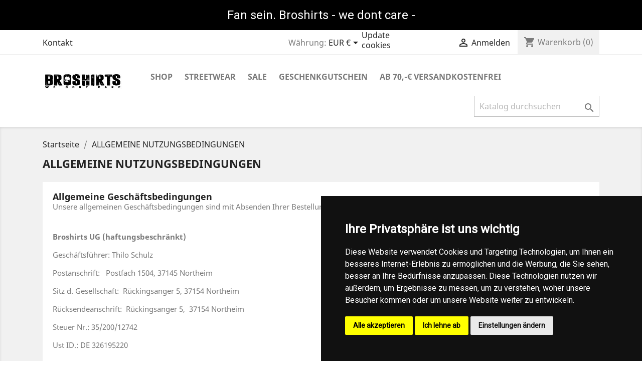

--- FILE ---
content_type: text/html; charset=utf-8
request_url: https://www.broshirts.de/content/3-allgemeine-nutzungsbedingungen
body_size: 14333
content:
<!doctype html>
<html lang="de">

  <head>
    
      
  <meta charset="utf-8">


  <meta http-equiv="x-ua-compatible" content="ie=edge">



  <title>ALLGEMEINE NUTZUNGSBEDINGUNGEN</title>
  <meta name="description" content="Unsere allgemeinen Nutzungsbedingungen">
  <meta name="keywords" content="Voraussetzungen, Bedingungen, nutzen, verkaufen">
  <meta name="facebook-domain-verification" content="cbhum082dkniggrfv7eaa961xrk21a" />

      <meta name="robots" content="noindex">
      
                  <link rel="alternate" href="https://www.broshirts.de/content/3-allgemeine-nutzungsbedingungen" hreflang="de">
        



	<meta name="google-site-verification" content="Gma1GwKgAUjd_nbRA3DonumgNBxyPby713IzpDcD3vk" />
 


  <meta name="viewport" content="width=device-width, initial-scale=1">



  <link rel="icon" type="image/vnd.microsoft.icon" href="/img/favicon.ico?1598702669">
  <link rel="shortcut icon" type="image/x-icon" href="/img/favicon.ico?1598702669">



    <link rel="stylesheet" href="https://www.broshirts.de/themes/classic/assets/css/theme.css" type="text/css" media="all">
  <link rel="stylesheet" href="https://www.broshirts.de/modules/flashsalepro/views/css/flipclock.css" type="text/css" media="all">
  <link rel="stylesheet" href="https://www.broshirts.de/modules/flashsalepro/views/css/slick.css" type="text/css" media="all">
  <link rel="stylesheet" href="https://www.broshirts.de/modules/flashsalepro/views/css/bootstrap_front.css" type="text/css" media="all">
  <link rel="stylesheet" href="https://www.broshirts.de/modules/flashsalepro/views/css/front.css" type="text/css" media="all">
  <link rel="stylesheet" href="https://www.broshirts.de/js/jquery/ui/themes/base/minified/jquery-ui.min.css" type="text/css" media="all">
  <link rel="stylesheet" href="https://www.broshirts.de/js/jquery/ui/themes/base/minified/jquery.ui.theme.min.css" type="text/css" media="all">
  <link rel="stylesheet" href="https://www.broshirts.de/modules/ps_imageslider/css/homeslider.css" type="text/css" media="all">
  <link rel="stylesheet" href="https://www.broshirts.de/modules/ps_legalcompliance/views/css/aeuc_front.css" type="text/css" media="all">
  <link rel="stylesheet" href="https://www.broshirts.de/modules/ps_legalcompliance/views/css/aeuc_print.css" type="text/css" media="print">
  <link rel="stylesheet" href="https://www.broshirts.de/themes/classic/assets/css/custom.css" type="text/css" media="all">




  

  <script type="text/javascript">
        var pixel_fc = "https:\/\/www.broshirts.de\/module\/pspixel\/FrontAjaxPixel";
        var poc_ajax_url = "https:\/\/www.broshirts.de\/index.php?fc=module&module=pushoncart&controller=productoffers";
        var prestashop = {"cart":{"products":[],"totals":{"total":{"type":"total","label":"Gesamt","amount":0,"value":"0,00\u00a0\u20ac"},"total_including_tax":{"type":"total","label":"Gesamt (inkl. MwSt.)","amount":0,"value":"0,00\u00a0\u20ac"},"total_excluding_tax":{"type":"total","label":"Gesamtpreis o. MwSt.","amount":0,"value":"0,00\u00a0\u20ac"}},"subtotals":{"products":{"type":"products","label":"Zwischensumme","amount":0,"value":"0,00\u00a0\u20ac"},"discounts":null,"shipping":{"type":"shipping","label":"Versand","amount":0,"value":"kostenlos"},"tax":{"type":"tax","label":"enthaltene MwSt.","amount":0,"value":"0,00\u00a0\u20ac"}},"products_count":0,"summary_string":"0 Artikel","vouchers":{"allowed":1,"added":[]},"discounts":[],"minimalPurchase":9,"minimalPurchaseRequired":"Mindestbestellwert f\u00fcr diese Bestellung ist 9,00\u00a0\u20ac (zzgl. MwSt.). Aktuell betr\u00e4gt er nur 0,00\u00a0\u20ac (zzgl. MwSt.)."},"currency":{"name":"Euro","iso_code":"EUR","iso_code_num":"978","sign":"\u20ac"},"customer":{"lastname":null,"firstname":null,"email":null,"birthday":null,"newsletter":null,"newsletter_date_add":null,"optin":null,"website":null,"company":null,"siret":null,"ape":null,"is_logged":false,"gender":{"type":null,"name":null},"addresses":[]},"language":{"name":"Deutsch (German)","iso_code":"de","locale":"de-DE","language_code":"de","is_rtl":"0","date_format_lite":"d.m.Y","date_format_full":"d.m.Y H:i:s","id":1},"page":{"title":"","canonical":null,"meta":{"title":"ALLGEMEINE NUTZUNGSBEDINGUNGEN","description":"Unsere allgemeinen Nutzungsbedingungen","keywords":"Voraussetzungen, Bedingungen, nutzen, verkaufen","robots":"noindex"},"page_name":"cms","body_classes":{"lang-de":true,"lang-rtl":false,"country-US":true,"currency-EUR":true,"layout-full-width":true,"page-cms":true,"tax-display-enabled":true,"cms-id-3":true},"admin_notifications":[]},"shop":{"name":"Broshirts UG - identity brand","logo":"\/img\/broshirts-einzigartige-fanartikel-logo-1598437635.jpg","stores_icon":"\/img\/logo_stores.png","favicon":"\/img\/favicon.ico"},"urls":{"base_url":"https:\/\/www.broshirts.de\/","current_url":"https:\/\/www.broshirts.de\/content\/3-allgemeine-nutzungsbedingungen","shop_domain_url":"https:\/\/www.broshirts.de","img_ps_url":"https:\/\/www.broshirts.de\/img\/","img_cat_url":"https:\/\/www.broshirts.de\/img\/c\/","img_lang_url":"https:\/\/www.broshirts.de\/img\/l\/","img_prod_url":"https:\/\/www.broshirts.de\/img\/p\/","img_manu_url":"https:\/\/www.broshirts.de\/img\/m\/","img_sup_url":"https:\/\/www.broshirts.de\/img\/su\/","img_ship_url":"https:\/\/www.broshirts.de\/img\/s\/","img_store_url":"https:\/\/www.broshirts.de\/img\/st\/","img_col_url":"https:\/\/www.broshirts.de\/img\/co\/","img_url":"https:\/\/www.broshirts.de\/themes\/classic\/assets\/img\/","css_url":"https:\/\/www.broshirts.de\/themes\/classic\/assets\/css\/","js_url":"https:\/\/www.broshirts.de\/themes\/classic\/assets\/js\/","pic_url":"https:\/\/www.broshirts.de\/upload\/","pages":{"address":"https:\/\/www.broshirts.de\/adresse","addresses":"https:\/\/www.broshirts.de\/adressen","authentication":"https:\/\/www.broshirts.de\/authentifizierung","cart":"https:\/\/www.broshirts.de\/warenkorb","category":"https:\/\/www.broshirts.de\/index.php?controller=category","cms":"https:\/\/www.broshirts.de\/index.php?controller=cms","contact":"https:\/\/www.broshirts.de\/kontaktieren-sie-uns","discount":"https:\/\/www.broshirts.de\/Rabatt","guest_tracking":"https:\/\/www.broshirts.de\/auftragsverfolgung-gast","history":"https:\/\/www.broshirts.de\/bestellungsverlauf","identity":"https:\/\/www.broshirts.de\/kennung","index":"https:\/\/www.broshirts.de\/","my_account":"https:\/\/www.broshirts.de\/mein-Konto","order_confirmation":"https:\/\/www.broshirts.de\/bestellbestatigung","order_detail":"https:\/\/www.broshirts.de\/index.php?controller=order-detail","order_follow":"https:\/\/www.broshirts.de\/bestellungsverfolgung","order":"https:\/\/www.broshirts.de\/bestellung","order_return":"https:\/\/www.broshirts.de\/index.php?controller=order-return","order_slip":"https:\/\/www.broshirts.de\/bestellschein","pagenotfound":"https:\/\/www.broshirts.de\/seite-nicht-gefunden","password":"https:\/\/www.broshirts.de\/kennwort-wiederherstellung","pdf_invoice":"https:\/\/www.broshirts.de\/index.php?controller=pdf-invoice","pdf_order_return":"https:\/\/www.broshirts.de\/index.php?controller=pdf-order-return","pdf_order_slip":"https:\/\/www.broshirts.de\/index.php?controller=pdf-order-slip","prices_drop":"https:\/\/www.broshirts.de\/angebote","product":"https:\/\/www.broshirts.de\/index.php?controller=product","search":"https:\/\/www.broshirts.de\/suche","sitemap":"https:\/\/www.broshirts.de\/Sitemap","stores":"https:\/\/www.broshirts.de\/shops","supplier":"https:\/\/www.broshirts.de\/zulieferer","register":"https:\/\/www.broshirts.de\/authentifizierung?create_account=1","order_login":"https:\/\/www.broshirts.de\/bestellung?login=1"},"alternative_langs":{"de":"https:\/\/www.broshirts.de\/content\/3-allgemeine-nutzungsbedingungen"},"theme_assets":"\/themes\/classic\/assets\/","actions":{"logout":"https:\/\/www.broshirts.de\/?mylogout="},"no_picture_image":{"bySize":{"small_default":{"url":"https:\/\/www.broshirts.de\/img\/p\/de-default-small_default.jpg","width":98,"height":98},"cart_default":{"url":"https:\/\/www.broshirts.de\/img\/p\/de-default-cart_default.jpg","width":125,"height":125},"home_default":{"url":"https:\/\/www.broshirts.de\/img\/p\/de-default-home_default.jpg","width":250,"height":250},"medium_default":{"url":"https:\/\/www.broshirts.de\/img\/p\/de-default-medium_default.jpg","width":452,"height":452},"large_default":{"url":"https:\/\/www.broshirts.de\/img\/p\/de-default-large_default.jpg","width":800,"height":800}},"small":{"url":"https:\/\/www.broshirts.de\/img\/p\/de-default-small_default.jpg","width":98,"height":98},"medium":{"url":"https:\/\/www.broshirts.de\/img\/p\/de-default-home_default.jpg","width":250,"height":250},"large":{"url":"https:\/\/www.broshirts.de\/img\/p\/de-default-large_default.jpg","width":800,"height":800},"legend":""}},"configuration":{"display_taxes_label":true,"display_prices_tax_incl":true,"is_catalog":false,"show_prices":true,"opt_in":{"partner":false},"quantity_discount":{"type":"discount","label":"Rabatt"},"voucher_enabled":1,"return_enabled":0},"field_required":[],"breadcrumb":{"links":[{"title":"Startseite","url":"https:\/\/www.broshirts.de\/"},{"title":"ALLGEMEINE NUTZUNGSBEDINGUNGEN","url":"https:\/\/www.broshirts.de\/content\/3-allgemeine-nutzungsbedingungen"}],"count":2},"link":{"protocol_link":"https:\/\/","protocol_content":"https:\/\/"},"time":1768726944,"static_token":"0abeb43d51a707314b23023217b415c9","token":"5d23e37593111e7b6e6f1d25c0ccc2ee"};
        var psemailsubscription_subscription = "https:\/\/www.broshirts.de\/module\/ps_emailsubscription\/subscription";
      </script>



  <!-- Facebook Pixel Code -->

<script>
    !function(f,b,e,v,n,t,s)
    {if(f.fbq)return;n=f.fbq=function(){n.callMethod? n.callMethod.apply(n,arguments):n.queue.push(arguments)};
    if(!f._fbq)f._fbq=n;n.push=n;n.loaded=!0;n.version='2.0';n.agent='plprestashop-download'; // n.agent to keep because of partnership
    n.queue=[];t=b.createElement(e);t.async=!0;
    t.src=v;s=b.getElementsByTagName(e)[0];
    s.parentNode.insertBefore(t,s)}(window, document,'script', 'https://connect.facebook.net/en_US/fbevents.js');

            fbq('init', '1288058291394152');
        
    fbq('track', 'PageView');
</script>

<noscript>
    <img height="1" width="1" style="display:none" src="https://www.facebook.com/tr?id=1288058291394152&ev=PageView&noscript=1"/>
</noscript>

<!-- End Facebook Pixel Code -->

<!-- Set Facebook Pixel Product Export -->
<!-- END OF Set Facebook Pixel Product Export -->

    
        <script>
            fbq('trackCustom', 'ViewCMS', {content_category: 'Startseite > ALLGEMEINE NUTZUNGSBEDINGUNGEN', content_name: 'ALLGEMEINE NUTZUNGSBEDINGUNGEN DE'});
        </script>
    


<script>(function(w,d,s,l,i){w[l]=w[l]||[];w[l].push({'gtm.start':
        new Date().getTime(),event:'gtm.js'});var f=d.getElementsByTagName(s)[0],
        j=d.createElement(s),dl=l!='dataLayer'?'&l='+l:'';j.async=true;j.src=
        '//www.googletagmanager.com/gtm.js?id='+i+dl;f.parentNode.insertBefore(j,f);
    })(window,document,'script','dataLayer','GTM-KSN4ZMC');</script>




    
  </head>

  <body id="cms" class="lang-de country-us currency-eur layout-full-width page-cms tax-display-enabled cms-id-3">

    
      <noscript>
    <iframe src="//www.googletagmanager.com/ns.html?id=GTM-KSN4ZMC" height="0" width="0" style="display:none;visibility:hidden"></iframe>
</noscript>
    

    <main>
      
              

      <header id="header">
        
          
  <div class="header-banner">
    <link href="https://fonts.googleapis.com/css?family=Roboto" rel="stylesheet" type="text/css" media="all">
<link href="https://fonts.googleapis.com/css?family=Hind" rel="stylesheet" type="text/css" media="all">
<link href="https://fonts.googleapis.com/css?family=Maven+Pro" rel="stylesheet" type="text/css" media="all">
<link href="https://fonts.googleapis.com/css?family=Noto+Serif" rel="stylesheet" type="text/css" media="all">
<link href="https://fonts.googleapis.com/css?family=Bitter" rel="stylesheet" type="text/css" media="all">
<link href="https://fonts.googleapis.com/css?family=Forum" rel="stylesheet" type="text/css" media="all">


<div id="ps_banner_ajax">

	<div id="ps_topbanner_wrapper">
	Fan sein. Broshirts - we dont care -

	
	
</div>

<style>
	header .banner {
		background-color: #000000;
	}

	#ps_topbanner_wrapper {
		width: 100%;
		left: 0;
		z-index: 999;
		top: 0;

		height: 60px;
		line-height: 60px;
		background-color: #000000;
		font-size: 24px;
		color: #ffffff;

		text-align: center;

					font-family: 'Roboto', sans-serif;
			}

    @media only screen and (max-width:320px) {
        #ps_topbanner_wrapper { font-size: .9em }
    }

	
</style>
    <script>
        window.topBanner = {
            is_activated: '0',
            cta_link: '',
            token: '10452033736116d5639f9e55.73997574',
            front_controller: 'https://www.broshirts.de/module/topbanner/FrontAjaxTopbanner'
        };
    </script>


</div>

  </div>



  <nav class="header-nav">
    <div class="container">
      <div class="row">
        <div class="hidden-sm-down">
          <div class="col-md-5 col-xs-12">
            <div id="_desktop_contact_link">
  <div id="contact-link">
          <a href="https://www.broshirts.de/kontaktieren-sie-uns">Kontakt</a>
      </div>
</div>

          </div>
          <div class="col-md-7 right-nav">
              <div id="_desktop_currency_selector">
  <div class="currency-selector dropdown js-dropdown">
    <span id="currency-selector-label">Währung:</span>
    <button data-target="#" data-toggle="dropdown" class="hidden-sm-down btn-unstyle" aria-haspopup="true" aria-expanded="false" aria-label="Währungsschalter">
      <span class="expand-more _gray-darker">EUR €</span>
      <i class="material-icons expand-more">&#xE5C5;</i>
    </button>
    <ul class="dropdown-menu hidden-sm-down" aria-labelledby="currency-selector-label">
              <li  class="current" >
          <a title="Euro" rel="nofollow" href="https://www.broshirts.de/content/3-allgemeine-nutzungsbedingungen?SubmitCurrency=1&amp;id_currency=1" class="dropdown-item">EUR €</a>
        </li>
          </ul>
    <select class="link hidden-md-up" aria-labelledby="currency-selector-label">
              <option value="https://www.broshirts.de/content/3-allgemeine-nutzungsbedingungen?SubmitCurrency=1&amp;id_currency=1" selected="selected">EUR €</option>
          </select>
  </div>
</div>
<!-- Cookie Consent by FreePrivacyPolicy.com https://www.FreePrivacyPolicy.com -->
<script type="text/javascript" src="//www.freeprivacypolicy.com/public/cookie-consent/4.1.0/cookie-consent.js" charset="UTF-8"></script>
<script type="text/javascript" charset="UTF-8">
document.addEventListener('DOMContentLoaded', function () {
cookieconsent.run({"notice_banner_type":"simple","consent_type":"express","palette":"dark","language":"de","page_load_consent_levels":["strictly-necessary"],"notice_banner_reject_button_hide":false,"preferences_center_close_button_hide":false,"page_refresh_confirmation_buttons":false,"website_name":"Broshirts.de","website_privacy_policy_url":"https://www.broshirts.de/content/9-datenschutz"});
});
</script>

<!-- Google Analytics -->
<!-- Global site tag (gtag.js) - Google Ads: 482055981 -->
<script type="text/plain" data-cookie-consent="strictly-necessary" async src="https://www.googletagmanager.com/gtag/js?id=AW-482055981"></script>
<script type="text/plain" data-cookie-consent="strictly-necessary">
  window.dataLayer = window.dataLayer || [];
  function gtag(){dataLayer.push(arguments);}
  gtag('js', new Date());
  gtag('config', 'AW-482055981');
</script>
<!-- end of Google Analytics-->

<noscript>Cookie Consent by <a href="https://www.freeprivacypolicy.com/">Free Privacy Policy Generator</a></noscript>
<!-- End Cookie Consent by FreePrivacyPolicy.com https://www.FreePrivacyPolicy.com -->
<!-- Below is the link that users can use to open Preferences Center to change their preferences. Do not modify the ID parameter. Place it where appropriate, style it as needed. -->

<a href="#" id="open_preferences_center">Update cookies</a>


<img src="https://upload.wikimedia.org/wikipedia/commons/b/b5/PayPal.svg" alt="" width="90" height="30">
<div id="_desktop_user_info">
  <div class="user-info">
          <a
        href="https://www.broshirts.de/mein-Konto"
        title="Anmelden zu Ihrem Kundenbereich"
        rel="nofollow"
      >
        <i class="material-icons">&#xE7FF;</i>
        <span class="hidden-sm-down">Anmelden</span>
      </a>
      </div>
</div>
<div id="_desktop_cart">
  <div class="blockcart cart-preview inactive" data-refresh-url="//www.broshirts.de/module/ps_shoppingcart/ajax">
    <div class="header">
              <i class="material-icons shopping-cart">shopping_cart</i>
        <span class="hidden-sm-down">Warenkorb</span>
        <span class="cart-products-count">(0)</span>
          </div>
  </div>
</div>

          </div>
        </div>
        <div class="hidden-md-up text-sm-center mobile">
          <div class="float-xs-left" id="menu-icon">
            <i class="material-icons d-inline">&#xE5D2;</i>
          </div>
          <div class="float-xs-right" id="_mobile_cart"></div>
          <div class="float-xs-right" id="_mobile_user_info"></div>
          <div class="top-logo" id="_mobile_logo"></div>
          <div class="clearfix"></div>
        </div>
      </div>
    </div>
  </nav>



  <div class="header-top">
    <div class="container">
       <div class="row">
        <div class="col-md-2 hidden-sm-down" id="_desktop_logo">
                            <a href="https://www.broshirts.de/">
                  <img class="logo img-responsive" src="/img/broshirts-einzigartige-fanartikel-logo-1598437635.jpg" alt="Broshirts UG - identity brand">
                </a>
                    </div>
        <div class="col-md-10 col-sm-12 position-static">
          

<div class="menu js-top-menu position-static hidden-sm-down" id="_desktop_top_menu">
    
          <ul class="top-menu" id="top-menu" data-depth="0">
                    <li class="category" id="category-12">
                          <a
                class="dropdown-item"
                href="https://www.broshirts.de/12-shop" data-depth="0"
                              >
                                                                      <span class="float-xs-right hidden-md-up">
                    <span data-target="#top_sub_menu_68705" data-toggle="collapse" class="navbar-toggler collapse-icons">
                      <i class="material-icons add">&#xE313;</i>
                      <i class="material-icons remove">&#xE316;</i>
                    </span>
                  </span>
                                Shop
              </a>
                            <div  class="popover sub-menu js-sub-menu collapse" id="top_sub_menu_68705">
                
          <ul class="top-menu"  data-depth="1">
                    <li class="category" id="category-55">
                          <a
                class="dropdown-item dropdown-submenu"
                href="https://www.broshirts.de/55-augsburg" data-depth="1"
                              >
                                Augsburg
              </a>
                          </li>
                    <li class="category" id="category-50">
                          <a
                class="dropdown-item dropdown-submenu"
                href="https://www.broshirts.de/50-bayern" data-depth="1"
                              >
                                Bayern
              </a>
                          </li>
                    <li class="category" id="category-17">
                          <a
                class="dropdown-item dropdown-submenu"
                href="https://www.broshirts.de/17-berlin-rot-weiss" data-depth="1"
                              >
                                Berlin Rot Weiss
              </a>
                          </li>
                    <li class="category" id="category-18">
                          <a
                class="dropdown-item dropdown-submenu"
                href="https://www.broshirts.de/18-berlin-blau-weiss" data-depth="1"
                              >
                                Berlin Blau Weiss 
              </a>
                          </li>
                    <li class="category" id="category-42">
                          <a
                class="dropdown-item dropdown-submenu"
                href="https://www.broshirts.de/42-bochum" data-depth="1"
                              >
                                Bochum
              </a>
                          </li>
                    <li class="category" id="category-59">
                          <a
                class="dropdown-item dropdown-submenu"
                href="https://www.broshirts.de/59-braunschweig" data-depth="1"
                              >
                                Braunschweig
              </a>
                          </li>
                    <li class="category" id="category-25">
                          <a
                class="dropdown-item dropdown-submenu"
                href="https://www.broshirts.de/25-bremen" data-depth="1"
                              >
                                Bremen 
              </a>
                          </li>
                    <li class="category" id="category-58">
                          <a
                class="dropdown-item dropdown-submenu"
                href="https://www.broshirts.de/58-chemnitz" data-depth="1"
                              >
                                Chemnitz
              </a>
                          </li>
                    <li class="category" id="category-56">
                          <a
                class="dropdown-item dropdown-submenu"
                href="https://www.broshirts.de/56-cottbus" data-depth="1"
                              >
                                Cottbus
              </a>
                          </li>
                    <li class="category" id="category-60">
                          <a
                class="dropdown-item dropdown-submenu"
                href="https://www.broshirts.de/60-darmstadt" data-depth="1"
                              >
                                Darmstadt
              </a>
                          </li>
                    <li class="category" id="category-19">
                          <a
                class="dropdown-item dropdown-submenu"
                href="https://www.broshirts.de/19-dortmund" data-depth="1"
                              >
                                Dortmund 
              </a>
                          </li>
                    <li class="category" id="category-16">
                          <a
                class="dropdown-item dropdown-submenu"
                href="https://www.broshirts.de/16-dresden" data-depth="1"
                              >
                                Dresden 
              </a>
                          </li>
                    <li class="category" id="category-44">
                          <a
                class="dropdown-item dropdown-submenu"
                href="https://www.broshirts.de/44-dusseldorf" data-depth="1"
                              >
                                Düsseldorf
              </a>
                          </li>
                    <li class="category" id="category-38">
                          <a
                class="dropdown-item dropdown-submenu"
                href="https://www.broshirts.de/38-duisburg" data-depth="1"
                              >
                                Duisburg
              </a>
                          </li>
                    <li class="category" id="category-37">
                          <a
                class="dropdown-item dropdown-submenu"
                href="https://www.broshirts.de/37-erfurt" data-depth="1"
                              >
                                Erfurt
              </a>
                          </li>
                    <li class="category" id="category-35">
                          <a
                class="dropdown-item dropdown-submenu"
                href="https://www.broshirts.de/35-erzgebirge" data-depth="1"
                              >
                                Erzgebirge 
              </a>
                          </li>
                    <li class="category" id="category-20">
                          <a
                class="dropdown-item dropdown-submenu"
                href="https://www.broshirts.de/20-frankfurt" data-depth="1"
                              >
                                Frankfurt 
              </a>
                          </li>
                    <li class="category" id="category-43">
                          <a
                class="dropdown-item dropdown-submenu"
                href="https://www.broshirts.de/43-freiburg" data-depth="1"
                              >
                                Freiburg
              </a>
                          </li>
                    <li class="category" id="category-27">
                          <a
                class="dropdown-item dropdown-submenu"
                href="https://www.broshirts.de/27-gelsenkirchen" data-depth="1"
                              >
                                Gelsenkirchen
              </a>
                          </li>
                    <li class="category" id="category-66">
                          <a
                class="dropdown-item dropdown-submenu"
                href="https://www.broshirts.de/66-halle" data-depth="1"
                              >
                                Halle
              </a>
                          </li>
                    <li class="category" id="category-33">
                          <a
                class="dropdown-item dropdown-submenu"
                href="https://www.broshirts.de/33-hamburg" data-depth="1"
                              >
                                Hamburg 
              </a>
                          </li>
                    <li class="category" id="category-46">
                          <a
                class="dropdown-item dropdown-submenu"
                href="https://www.broshirts.de/46-hannover" data-depth="1"
                              >
                                Hannover
              </a>
                          </li>
                    <li class="category" id="category-54">
                          <a
                class="dropdown-item dropdown-submenu"
                href="https://www.broshirts.de/54-hoffenheim" data-depth="1"
                              >
                                Hoffenheim
              </a>
                          </li>
                    <li class="category" id="category-51">
                          <a
                class="dropdown-item dropdown-submenu"
                href="https://www.broshirts.de/51-ingolstadt" data-depth="1"
                              >
                                Ingolstadt
              </a>
                          </li>
                    <li class="category" id="category-64">
                          <a
                class="dropdown-item dropdown-submenu"
                href="https://www.broshirts.de/64-jena" data-depth="1"
                              >
                                Jena
              </a>
                          </li>
                    <li class="category" id="category-21">
                          <a
                class="dropdown-item dropdown-submenu"
                href="https://www.broshirts.de/21-koeln" data-depth="1"
                              >
                                Köln 
              </a>
                          </li>
                    <li class="category" id="category-26">
                          <a
                class="dropdown-item dropdown-submenu"
                href="https://www.broshirts.de/26-kaiserslautern" data-depth="1"
                              >
                                Kaiserslautern
              </a>
                          </li>
                    <li class="category" id="category-57">
                          <a
                class="dropdown-item dropdown-submenu"
                href="https://www.broshirts.de/57-karlsruhe" data-depth="1"
                              >
                                Karlsruhe
              </a>
                          </li>
                    <li class="category" id="category-29">
                          <a
                class="dropdown-item dropdown-submenu"
                href="https://www.broshirts.de/29-leipzig" data-depth="1"
                              >
                                Leipzig
              </a>
                          </li>
                    <li class="category" id="category-41">
                          <a
                class="dropdown-item dropdown-submenu"
                href="https://www.broshirts.de/41-leverkusen" data-depth="1"
                              >
                                Leverkusen
              </a>
                          </li>
                    <li class="category" id="category-49">
                          <a
                class="dropdown-item dropdown-submenu"
                href="https://www.broshirts.de/49-liverpool" data-depth="1"
                              >
                                Liverpool
              </a>
                          </li>
                    <li class="category" id="category-52">
                          <a
                class="dropdown-item dropdown-submenu"
                href="https://www.broshirts.de/52-madrid" data-depth="1"
                              >
                                Madrid
              </a>
                          </li>
                    <li class="category" id="category-39">
                          <a
                class="dropdown-item dropdown-submenu"
                href="https://www.broshirts.de/39-mainz" data-depth="1"
                              >
                                Mainz
              </a>
                          </li>
                    <li class="category" id="category-30">
                          <a
                class="dropdown-item dropdown-submenu"
                href="https://www.broshirts.de/30-magdeburg" data-depth="1"
                              >
                                Magdeburg
              </a>
                          </li>
                    <li class="category" id="category-36">
                          <a
                class="dropdown-item dropdown-submenu"
                href="https://www.broshirts.de/36-moenchengladbach" data-depth="1"
                              >
                                Mönchengladbach
              </a>
                          </li>
                    <li class="category" id="category-15">
                          <a
                class="dropdown-item dropdown-submenu"
                href="https://www.broshirts.de/15-muenchen" data-depth="1"
                              >
                                München 
              </a>
                          </li>
                    <li class="category" id="category-45">
                          <a
                class="dropdown-item dropdown-submenu"
                href="https://www.broshirts.de/45-nuernberg" data-depth="1"
                              >
                                Nürnberg
              </a>
                          </li>
                    <li class="category" id="category-67">
                          <a
                class="dropdown-item dropdown-submenu"
                href="https://www.broshirts.de/67-osnabrueck" data-depth="1"
                              >
                                Osnabrück
              </a>
                          </li>
                    <li class="category" id="category-31">
                          <a
                class="dropdown-item dropdown-submenu"
                href="https://www.broshirts.de/31-rostock" data-depth="1"
                              >
                                Rostock 
              </a>
                          </li>
                    <li class="category" id="category-34">
                          <a
                class="dropdown-item dropdown-submenu"
                href="https://www.broshirts.de/34-stuttgart" data-depth="1"
                              >
                                Stuttgart 
              </a>
                          </li>
                    <li class="category" id="category-32">
                          <a
                class="dropdown-item dropdown-submenu"
                href="https://www.broshirts.de/32-wolfsburg-fanshop" data-depth="1"
                              >
                                Wolfsburg
              </a>
                          </li>
                    <li class="category" id="category-65">
                          <a
                class="dropdown-item dropdown-submenu"
                href="https://www.broshirts.de/65-zwickau" data-depth="1"
                              >
                                Zwickau
              </a>
                          </li>
              </ul>
    
              </div>
                          </li>
                    <li class="category" id="category-24">
                          <a
                class="dropdown-item"
                href="https://www.broshirts.de/24-streetwear" data-depth="0"
                              >
                                Streetwear
              </a>
                          </li>
                    <li class="category" id="category-72">
                          <a
                class="dropdown-item"
                href="https://www.broshirts.de/72-sale" data-depth="0"
                              >
                                SALE
              </a>
                          </li>
                    <li class="category" id="category-69">
                          <a
                class="dropdown-item"
                href="https://www.broshirts.de/69-geschenkgutschein" data-depth="0"
                              >
                                Geschenkgutschein
              </a>
                          </li>
                    <li class="link" id="lnk-ab-70-versandkostenfrei">
                          <a
                class="dropdown-item"
                href="http://www.broshirts.de/" data-depth="0"
                              >
                                Ab 70,-€ Versandkostenfrei
              </a>
                          </li>
              </ul>
    
    <div class="clearfix"></div>
</div>
<!-- Block search module TOP -->
<div id="search_widget" class="search-widget" data-search-controller-url="//www.broshirts.de/suche">
	<form method="get" action="//www.broshirts.de/suche">
		<input type="hidden" name="controller" value="search">
		<input type="text" name="s" value="" placeholder="Katalog durchsuchen" aria-label="Suche">
		<button type="submit">
			<i class="material-icons search">&#xE8B6;</i>
      <span class="hidden-xl-down">Suche</span>
		</button>
	</form>
</div>
<!-- /Block search module TOP -->

          <div class="clearfix"></div>
        </div>
      </div>
      <div id="mobile_top_menu_wrapper" class="row hidden-md-up" style="display:none;">
        <div class="js-top-menu mobile" id="_mobile_top_menu"></div>
        <div class="js-top-menu-bottom">
          <div id="_mobile_currency_selector"></div>
          <div id="_mobile_language_selector"></div>
          <div id="_mobile_contact_link"></div>
        </div>
      </div>
    </div>
  </div>
  

        
      </header>

      
        
<aside id="notifications">
  <div class="container">
    
    
    
      </div>
</aside>
      

      <section id="wrapper">
        
        <div class="container">
          
            <nav data-depth="2" class="breadcrumb hidden-sm-down">
  <ol itemscope itemtype="http://schema.org/BreadcrumbList">
    
              
          <li itemprop="itemListElement" itemscope itemtype="http://schema.org/ListItem">
            <a itemprop="item" href="https://www.broshirts.de/">
              <span itemprop="name">Startseite</span>
            </a>
            <meta itemprop="position" content="1">
          </li>
        
              
          <li itemprop="itemListElement" itemscope itemtype="http://schema.org/ListItem">
            <a itemprop="item" href="https://www.broshirts.de/content/3-allgemeine-nutzungsbedingungen">
              <span itemprop="name">ALLGEMEINE NUTZUNGSBEDINGUNGEN</span>
            </a>
            <meta itemprop="position" content="2">
          </li>
        
          
  </ol>
</nav>
          

          

          
  <div id="content-wrapper">
    
    

  <section id="main">

    
      
        <header class="page-header">
          <h1>
  ALLGEMEINE NUTZUNGSBEDINGUNGEN
</h1>
        </header>
      
    

    
  <section id="content" class="page-content page-cms page-cms-3">

    
      <h3 style="margin-bottom:0cm;">Allgemeine Geschäftsbedingungen</h3>
<p style="margin-bottom:0cm;">Unsere allgemeinen Geschäftsbedingungen sind mit Absenden Ihrer Bestellung verbindlich.<br />  <br /> </p>
<p><span style="font-weight:bolder;">Broshirts UG (haftungsbeschränkt)</span></p>
<p>Geschäftsführer: Thilo Schulz   </p>
<p>Postanschrift:   Postfach 1504, 37145 Northeim</p>
<p>Sitz d. Gesellschaft:  Rückingsanger 5, 37154 Northeim</p>
<p>Rücksendeanschrift:  Rückingsanger 5,  37154 Northeim</p>
<p>Steuer Nr.: 35/200/12742</p>
<p>Ust ID.: DE 326195220</p>
<p style="margin-bottom:0cm;"> <br />Internet: www.Broshirts.de<br /> <br /><br /></p>
<p style="margin-bottom:0cm;"> <br /> <br /> <br />1. Allgemeines/ Vertragsabschluß</p>
<p style="margin-bottom:0cm;">1.1. Für alle Lieferungen und Leistungen gelten ausschließlich diese Allgemeinen Geschäftsbedingungen.<br /> <br />1.2. Der Kaufvertrag kommt zustande mit:<span style="font-family:'Open Sans', Arial, sans-serif;font-size:14px;text-align:justify;"> Broshirts UG (haftungsbeschränkt)</span> - <span style="font-family:'Open Sans', Arial, sans-serif;font-size:14px;text-align:justify;">Schuhwall 5, 37154 Northeim</span>. </p>
<p style="margin-bottom:0cm;"> <br />1.3. Die Darstellung der Produkte im Online-Shop stellt kein rechtlich bindendes Angebot, sondern eine Aufforderung zur Bestellung dar. Alle Angebote gelten solange der Vorrat reicht, wenn nicht bei den Produkten etwas anderes vermerkt ist. Irrtümer vorbehalten.<br /> <br />1.4. Kaufverträge kommen erst durch eine schriftliche Auftragsbestätigung oder durch Versand der Ware an den Kunden zustande.</p>
<p style="margin-bottom:0cm;"> <br /> <br />2. Preise und Zahlungsbedingungen</p>
<p style="margin-bottom:0cm;"><br />2.1. Für die Lieferung gelten die Preise des zum Zeitpunkt der Auftragsbestätigung oder des Versandes der Ware gültigen Internetseite (Kundeninfo / Versandkosten). Katalogpreise und Preislisten verlieren mit Erscheinen einer neuen Internetseite (Kundeninfo / Versandkosten) ihre Gültigkeit.</p>
<p style="margin-bottom:0cm;"> <br />2.2. Unsere Preise verstehen sich zuzüglich Versand- und Verpackungskosten inklusive der gesetzlichen Mehrwertsteuer soweit nicht schriftlich eine andere Vereinbarung geschlossen wurde. Für gewerbliche Kunden gilt der Preis der jeweiligen Preisstaffel der aktuellen Preisliste zuzüglich Versand- und Verpackungskosten.</p>
<p style="margin-bottom:0cm;"> <br />2.3. Wir liefern nur per Vorkasse.<br /> </p>
<p style="margin-bottom:0cm;">3. Lieferung, Versand, Gefahrenübergang</p>
<p style="margin-bottom:0cm;">3.1. Bestellungen, die bei Broshirts eingehen, werden spätestens 1 Arbeitstag nach Geldeingang verschickt (Warenbestand vorausgesetzt).</p>
<p style="margin-bottom:0cm;"> <br />3.2. Die Transportverpackung kann an Broshirts UG (Haftungsbeschränkt), Rückingsanger 5,<span style="font-family:'Open Sans', Arial, sans-serif;font-size:14px;text-align:justify;">  37154 Northeim</span> zurückgesandt werden.</p>
<p style="margin-bottom:0cm;"> <br /><br />4. Rückgaberecht für Verbraucherverträge<br /> <br />4.1. Kunden, die vom Rückgaberecht Gebrauch machen, sind an ihre Bestellung nicht mehr gebunden, wenn Sie die Ware binnen einer Frist von 4 Wochen nach Erhalt auf eigene Kosten und Gefahren zurücksenden. Zur Fristwahrung reicht die rechtzeitige Rücksendung an Broshirts UG (Haftungsbeschränkt) Rückingsanger 5<span style="font-family:'Open Sans', Arial, sans-serif;font-size:14px;text-align:justify;">,  37154 Northeim</span>.<br /> <br />4.2. Bei wesentlichen Verschlechterungen (z.B. Verschmutzung, Beschädigung der Ware, Entfernung der Etiketten, beschädigter Verkaufsverpackung) behalten wir uns ausdrücklich vor, Ersatz zu verlangen. Dies kann Ihre Verpflichtung zur Zahlung des vollen Kaufpreises begründen. Ersatzansprüche treffen Sie natürlich auch bei Verlust der Ware, sofern dies nicht auf dem Weg der Rücksendung geschieht. Bewahren Sie in jedem Fall alle Nachweise einer ordnungsgemäßen Rücksendung auf.<br /> <br />4.3. Bitte frankieren Sie das Paket ausreichend, um Strafporto zu vermeiden. Wir erstatten Ihnen nach Eingang der Ware umgehend den Kaufpreis entweder durch Gutschrift auf Ihrem Kundenkonto oder nach Ihrer Wahl durch Überweisung auf Ihr Konto. Für Kuriersendungen und sonstige unregelmäßigen Versandarten können wir auf keinen Fall Kosten übernehmen, die über die regelmäßigen Postversandkosten hinausgehen. Bitte frankieren Sie die Rücksendung ordentlich und verwenden Sie - wenn möglich - zur Sicherheit unsere Transportverpackung.</p>
<p style="margin-bottom:0cm;"> <br />4.4. Im Falle eines wirksamen Widerrufs sind die beiderseits empfangenen Leistungen zurückzugewähren und ggf. gezogene Nutzungen (z.B. Zinsen) herauszugeben. Können Sie uns die empfangene Leistung ganz oder teilweise nicht oder nur in verschlechtertem Zustand zurückgewähren, müssen Sie uns insoweit ggf. Wertersatz leisten. Bei der Überlassung von Sachen gilt dies nicht, wenn die Verschlechterung der Ware ausschließlich auf deren Prüfung - wie sie Ihnen etwa im Ladengeschäft möglich gewesen wäre - zurückzuführen ist. Im Übrigen können Sie die Wertersatzpflicht vermeiden, indem Sie die Sache nicht wie ihr Eigentum in Gebrauch nehmen und alles unterlassen, was deren Wert beeinträchtigt. Paketversandfähige Sachen sind zurückzusenden. Nicht paketversandfähige Sachen werden bei Ihnen abgeholt. Sie haben die Kosten der Rücksendung zu tragen, wenn die gelieferte Ware der bestellten entspricht und wenn der Preis der zurückzusendenden Sache einen Betrag von 150 Euro nicht übersteigt oder wenn Sie bei einem höheren Preis der Sache zum Zeitpunkt des Widerrufs noch nicht die Gegenleistung oder eine vertraglich vereinbarte Teilzahlung erbracht haben. Anderenfalls ist die Rücksendung für Sie kostenfrei. Verpflichtungen zur Erstattung von Zahlungen müssen Sie innerhalb von 30 Tagen nach Absendung ihrer Widerrufserklärung erfüllen.<br /> <br /> <br />5. Eigentumsvorbehalt<br /> <br />5.1. Wir behalten uns das Eigentum an der Kaufsache bis zur vollständigen Bezahlung aller Forderungen aus dem Liefervertrag einschließlich Nebenforderungen vor. Bei Kaufleuten gilt der Eigentumsvorbehalt, bis der Kunde unsere sämtlichen, gegen ihn bestehenden Forderungen getilgt hat.<br /> <br />5.2. Bei Pfändungen und sonstigen Eingriffen Dritter hat uns der Besteller unverzüglich schriftlich zu benachrichtigen.</p>
<p style="margin-bottom:0cm;"> <br /> <br />6. Gewährleistung/ Haftungsausschluss<br /> <br />6.1. Wir gewährleisten, das die Liefergegenstände frei von Fehlern sind. Die gesetzliche Gewährleistungsfrist beträgt 2 Jahre für alle von uns gelieferten Produkte. Keine Gewähr übernehmen wir für Mängel und Schäden, die aus ungeeigneter und unsachgemäßer Verwendung, Nichtbeachtung der Pflegehinweise oder fehlerhafter sowie nachlässiger Behandlung entstanden sind.<br /> <br />6.2. Im kaufmännischen Verkehr gelten §§ 377, 378 HGB.<br /> <br />6.3. Soweit ein von uns zu vertretender Mangel der Kaufsache bekannt wird, werden wir selbstverständlich in Ihrem Interesse Abhilfe schaffen.<br /> <br />6.4. Soweit nicht ausdrücklich vereinbart, sind weitergehende Ansprüche des Käufers - gleich aus welchem Rechtsgrund - ausgeschlossen. Wir haften deshalb nicht für Schäden, die nicht im Liefergegenstand unmittelbar entstanden sind, insbesondere haften wir nicht für entgangenen Gewinn oder sonstige Vermögensschäden des Käufers. Vorstehende Haftungsbefreiung gilt nicht, sofern der Schaden auf Vorsatz, grober Fahrlässigkeit oder Fehlen zugesicherter Eigenschaften, Verletzung vertragswesentlicher Pflichten, Leistungsverzug, Unmöglichkeit, sowie Ansprüche nach §§ 1,4 Produkthaftungsgesetz beruht. <br /> <br />6.5. Schadenersatzansprüche können in allen Fällen, auch bei fehlgeschlagener Nachbesserung oder Nachlieferung nur dann gegen uns geltend gemacht werden, wenn uns Vorsatz oder grobe Fahrlässigkeit zur Last fällt oder wenn zugesicherte Eigenschaften fehlen. Soweit unsere Haftung ausgeschlossen ist, gilt dies auch für die persönliche Haftung unserer Arbeitnehmer, Mitarbeiter, Vertreter oder Erfüllungsgehilfen.<br /> <br />6.6. Richten Sie Ihre Korrespondenz und evtl. Rücksendungen an Broshirts UG (Haftungsbeschränkt), <span style="font-family:'Open Sans', Arial, sans-serif;font-size:14px;text-align:justify;">Holthuser Str. 4,  37154 Northeim</span><br /> <br />  <br />7. Angaben von falschen Adressen<br /> <br />7.1. Falls eine falsche Adresse angegeben wurde, absichtlich oder nicht, und die Ware dadurch unzustellbar zurückkommt, müsste uns nach Nennung der richtigen Adresse noch mal Versandkosten bezahlt werden, da die beteiligte Frachtübermittlungsfirma (z.B. DHL oder eine Spedition) Ihren Beitrag ja bereits erbracht haben.</p>
<p style="margin-bottom:0cm;"> <br /> <br />8. Sonstige Schadenersatzansprüche</p>
<p style="margin-bottom:0cm;"><br />8.1. Für Schadenersatzansprüche aus positiver Vertragsverletzung, unerlaubter Handlung, Organisationsverschulden, Verschulden bei Vertragsabschluss oder etwaigen anderen verschuldensabhängigen Anspruchsgrundlagen haftet Broshirts nur, soweit ihr oder ihren Erfüllungsgehilfen Vorsatz oder grobe Fahrlässigkeit zur Last fällt.</p>
<p style="margin-bottom:0cm;"> <br /> <br />9. Verwendung von Kundendaten <br /> <br />9.1. Wir sind berechtigt, alle Daten, die Geschäftsbeziehungen mit den Kunden betreffen, entsprechend den Datenschutzgesetzen zu verarbeiten. Wir sind ferner berechtigt die Daten (insbesondere zur Bonitätsprüfung) an Dritte weiterzugeben. Der Kunde ist berechtigt der Weitergabe zu widersprechen. In diesem Fall ist jedoch eine Lieferung nur gegen Nachnahme oder Vorauskasse möglich.</p>
<p style="margin-bottom:0cm;"> <br /> <br />10. Gerichtsstand, Teilunwirksamkeit, anwendbares Recht. <br /> <br />10.1. Im Geschäftsverkehr mit Kaufleuten und mit juristischen Personen des öffentlichen Rechts, wird als Gerichtsstand für alle aus dem Vertrag sich ergebenden Rechtsstreitigkeiten, einschließlich Scheck- und Wechselklagen, Frankfurt (Oder) vereinbart. Wir sind auch berechtigt, am Sitz des Kunden zu klagen.</p>
<p style="margin-bottom:0cm;"> <br />10.2. Bei Unwirksamkeit einzelner Bestimmungen des Liefervertrages oder dieser Allgemeinen Geschäftsbedingungen bleiben die übrigen Bestimmungen weiterhin wirksam.<br /> <br />10.3. Für sämtliche Rechtsgeschäfte oder anderen rechtlichen Beziehungen mit der Broshirts UG (haftungsbeschränkt) gilt das Recht der Bundesrepublik Deutschland. Bei Verträgen zu einem Zweck, der nicht der beruflichen oder gewerblichen Tätigkeit des Berechtigten (Verbrauchers) zugewiesen werden kann, gilt diese Rechtswahl nur insoweit, als nicht der gewährte Schutz durch zwingende Bestimmungen des Rechts des Staates, in dem der Verbraucher seinen gewöhnlichen Aufenthalt hat, entzogen wird.</p>
<p style="margin-bottom:0cm;"> <br /> <br />Stand: November 2019</p>
    

    
      
    

    
      	<input type="submit" name="printCMSPage" value="Seite drucken" class="btn btn-secondary" onclick="window.print()" />

    

  </section>


    
      <footer class="page-footer">
        
          <!-- Footer content -->
        
      </footer>
    

  </section>


    
  </div>


          
        </div>
        
      </section>

      <footer id="footer">
        
          <div class="container">
  <div class="row">
    
      <div class="block_newsletter col-lg-8 col-md-12 col-sm-12">
  <div class="row">
    <p id="block-newsletter-label" class="col-md-5 col-xs-12">Erhalten Sie unsere Neuigkeiten und Sonderangebote</p>
    <div class="col-md-7 col-xs-12">
      <form action="https://www.broshirts.de/#footer" method="post">
        <div class="row">
          <div class="col-xs-12">
            <input
              class="btn btn-primary float-xs-right hidden-xs-down"
              name="submitNewsletter"
              type="submit"
              value="Abonnieren"
            >
            <input
              class="btn btn-primary float-xs-right hidden-sm-up"
              name="submitNewsletter"
              type="submit"
              value="OK"
            >
            <div class="input-wrapper">
              <input
                name="email"
                type="email"
                value=""
                placeholder="Ihre E-Mail-Adresse"
                aria-labelledby="block-newsletter-label"
              >
            </div>
            <input type="hidden" name="action" value="0">
            <div class="clearfix"></div>
          </div>
          <div class="col-xs-12">
                              <p>Sie können Ihr Einverständnis jederzeit widerrufen. Unsere Kontaktinformationen finden Sie u. a. in der Datenschutzerklärung.</p>
                                                          
                        </div>
        </div>
      </form>
    </div>
  </div>
</div>

  <div class="block-social col-lg-4 col-md-12 col-sm-12">
    <ul>
              <li class="facebook"><a href="https://www.facebook.com/Broshirtsde-494792917370015/" target="_blank">Facebook</a></li>
              <li class="twitter"><a href="https://twitter.com/broshirts_de?lang=de" target="_blank">Twitter</a></li>
              <li class="instagram"><a href="https://www.instagram.com/broshirts_de/" target="_blank">Instagram</a></li>
          </ul>
  </div>


    
  </div>
</div>
<div class="footer-container">
  <div class="container">
    <div class="row">
      
        <div class="col-md-6 links">
  <div class="row">
      <div class="col-md-6 wrapper">
      <p class="h3 hidden-sm-down">Artikel</p>
            <div class="title clearfix hidden-md-up" data-target="#footer_sub_menu_76399" data-toggle="collapse">
        <span class="h3">Artikel</span>
        <span class="float-xs-right">
          <span class="navbar-toggler collapse-icons">
            <i class="material-icons add">&#xE313;</i>
            <i class="material-icons remove">&#xE316;</i>
          </span>
        </span>
      </div>
      <ul id="footer_sub_menu_76399" class="collapse">
                  <li>
            <a
                id="link-product-page-prices-drop-1"
                class="cms-page-link"
                href="https://www.broshirts.de/angebote"
                title="Unsere Sonderangebote"
                            >
              Angebote
            </a>
          </li>
                  <li>
            <a
                id="link-product-page-new-products-1"
                class="cms-page-link"
                href="https://www.broshirts.de/neue-Produkte"
                title="Unsere neuen Produkte"
                            >
              Neue Produkte
            </a>
          </li>
                  <li>
            <a
                id="link-product-page-best-sales-1"
                class="cms-page-link"
                href="https://www.broshirts.de/verkaufshits"
                title="Unsere Verkaufshits"
                            >
              Verkaufshits
            </a>
          </li>
              </ul>
    </div>
      <div class="col-md-6 wrapper">
      <p class="h3 hidden-sm-down">Unternehmen</p>
            <div class="title clearfix hidden-md-up" data-target="#footer_sub_menu_13613" data-toggle="collapse">
        <span class="h3">Unternehmen</span>
        <span class="float-xs-right">
          <span class="navbar-toggler collapse-icons">
            <i class="material-icons add">&#xE313;</i>
            <i class="material-icons remove">&#xE316;</i>
          </span>
        </span>
      </div>
      <ul id="footer_sub_menu_13613" class="collapse">
                  <li>
            <a
                id="link-cms-page-1-2"
                class="cms-page-link"
                href="https://www.broshirts.de/content/1-Lieferung"
                title="Unsere Lieferbedingungen"
                            >
              LIEFERUNG
            </a>
          </li>
                  <li>
            <a
                id="link-cms-page-2-2"
                class="cms-page-link"
                href="https://www.broshirts.de/content/2-rechtliche-hinweise"
                title="Rechtliche Hinweise"
                            >
              RECHTLICHE HINWEISE
            </a>
          </li>
                  <li>
            <a
                id="link-cms-page-3-2"
                class="cms-page-link"
                href="https://www.broshirts.de/content/3-allgemeine-nutzungsbedingungen"
                title="Unsere allgemeinen Nutzungsbedingungen"
                            >
              ALLGEMEINE NUTZUNGSBEDINGUNGEN
            </a>
          </li>
                  <li>
            <a
                id="link-cms-page-4-2"
                class="cms-page-link"
                href="https://www.broshirts.de/content/4-uber-uns"
                title="Über Broshirts"
                            >
              Über uns
            </a>
          </li>
                  <li>
            <a
                id="link-cms-page-5-2"
                class="cms-page-link"
                href="https://www.broshirts.de/content/5-sichere-zahlung"
                title="Unsere Sicherheits-Zahlungsmethoden"
                            >
              Sichere Zahlung
            </a>
          </li>
                  <li>
            <a
                id="link-cms-page-8-2"
                class="cms-page-link"
                href="https://www.broshirts.de/content/8-impressum"
                title=""
                            >
              Impressum
            </a>
          </li>
                  <li>
            <a
                id="link-cms-page-9-2"
                class="cms-page-link"
                href="https://www.broshirts.de/content/9-datenschutz"
                title="Datenschutz Broshits UG (Haftungsbeschränkt)"
                            >
              Datenschutz
            </a>
          </li>
                  <li>
            <a
                id="link-static-page-contact-2"
                class="cms-page-link"
                href="https://www.broshirts.de/kontaktieren-sie-uns"
                title="Nutzen Sie unser Kontaktformular"
                            >
              Kontaktieren Sie uns
            </a>
          </li>
              </ul>
    </div>
    </div>
</div>
<div id="block_myaccount_infos" class="col-md-3 links wrapper">
  <p class="h3 myaccount-title hidden-sm-down">
    <a class="text-uppercase" href="https://www.broshirts.de/mein-Konto" rel="nofollow">
      Ihr Konto
    </a>
  </p>
  <div class="title clearfix hidden-md-up" data-target="#footer_account_list" data-toggle="collapse">
    <span class="h3">Ihr Konto</span>
    <span class="float-xs-right">
      <span class="navbar-toggler collapse-icons">
        <i class="material-icons add">&#xE313;</i>
        <i class="material-icons remove">&#xE316;</i>
      </span>
    </span>
  </div>
  <ul class="account-list collapse" id="footer_account_list">
            <li>
          <a href="https://www.broshirts.de/kennung" title="Persönliche Infos" rel="nofollow">
            Persönliche Infos
          </a>
        </li>
            <li>
          <a href="https://www.broshirts.de/bestellungsverlauf" title="Bestellungen" rel="nofollow">
            Bestellungen
          </a>
        </li>
            <li>
          <a href="https://www.broshirts.de/bestellschein" title="Rückvergütungen" rel="nofollow">
            Rückvergütungen
          </a>
        </li>
            <li>
          <a href="https://www.broshirts.de/adressen" title="Adressen" rel="nofollow">
            Adressen
          </a>
        </li>
            <li>
          <a href="https://www.broshirts.de/Rabatt" title="Gutscheine" rel="nofollow">
            Gutscheine
          </a>
        </li>
        
	</ul>
</div>
<div class="block-contact col-md-3 links wrapper">
  <div class="hidden-sm-down">
    <p class="h4 text-uppercase block-contact-title">Shop-Einstellungen</p>
      Broshirts UG - identity brand<br />Geschäftsführer: Thilo Schulz<br />Sitz d. Gesellschaft: Rückingsanger 5, 37154 Northeim<br />Adresse Postfach 1504, 37145 Northeim  Steuer Nummer: 35/200/12742  -   Ust ID.: DE326195220<br />Deutschland
                          <br>
                E-Mail: <a href="mailto:info@broshirts.de" class="dropdown">info@broshirts.de</a>
        </div>
  <div class="hidden-md-up">
    <div class="title">
      <a class="h3" href="https://www.broshirts.de/shops">Shop-Einstellungen</a>
    </div>
  </div>
</div>
<!-- Cookie Consent by FreePrivacyPolicy.com https://www.FreePrivacyPolicy.com -->
<script type="text/javascript" src="//www.freeprivacypolicy.com/public/cookie-consent/4.1.0/cookie-consent.js" charset="UTF-8"></script>
<script type="text/javascript" charset="UTF-8">
document.addEventListener('DOMContentLoaded', function () {
cookieconsent.run({"notice_banner_type":"simple","consent_type":"express","palette":"dark","language":"de","page_load_consent_levels":["strictly-necessary"],"notice_banner_reject_button_hide":false,"preferences_center_close_button_hide":false,"page_refresh_confirmation_buttons":false,"website_name":"Broshirts.de","website_privacy_policy_url":"https://www.broshirts.de/content/9-datenschutz"});
});
</script>

<!-- Google Analytics -->
<!-- Global site tag (gtag.js) - Google Ads: 482055981 -->
<script type="text/plain" data-cookie-consent="strictly-necessary" async src="https://www.googletagmanager.com/gtag/js?id=AW-482055981"></script>
<script type="text/plain" data-cookie-consent="strictly-necessary">
  window.dataLayer = window.dataLayer || [];
  function gtag(){dataLayer.push(arguments);}
  gtag('js', new Date());
  gtag('config', 'AW-482055981');
</script>
<!-- end of Google Analytics-->

<noscript>Cookie Consent by <a href="https://www.freeprivacypolicy.com/">Free Privacy Policy Generator</a></noscript>
<!-- End Cookie Consent by FreePrivacyPolicy.com https://www.FreePrivacyPolicy.com -->
<!-- Below is the link that users can use to open Preferences Center to change their preferences. Do not modify the ID parameter. Place it where appropriate, style it as needed. -->

<a href="#" id="open_preferences_center">Update cookies</a>


<img src="https://upload.wikimedia.org/wikipedia/commons/b/b5/PayPal.svg" alt="" width="90" height="30">

      
    </div>
    <div class="row">
      
        
      
    </div>
    <div class="row">
      <div class="col-md-12">
        <p class="text-sm-center">
          
            <a class="_blank" href="https://www.prestashop.com" target="_blank" rel="nofollow">
              © 2026 - Shop-Software von PrestaShop™
            </a>
          
        </p>
      </div>
    </div>
  </div>
</div>
        
      </footer>

    </main>

    
        <script type="text/javascript" src="https://www.broshirts.de/themes/core.js" ></script>
  <script type="text/javascript" src="https://www.broshirts.de/themes/classic/assets/js/theme.js" ></script>
  <script type="text/javascript" src="https://www.broshirts.de/modules/ps_emailsubscription/views/js/ps_emailsubscription.js" ></script>
  <script type="text/javascript" src="https://www.broshirts.de/modules/topbanner/views/js/front17.js" ></script>
  <script type="text/javascript" src="https://www.broshirts.de/modules/pushoncart/views/js/front.js" ></script>
  <script type="text/javascript" src="https://www.broshirts.de/modules/flashsalepro/views/js/flipclock.min.js" ></script>
  <script type="text/javascript" src="https://www.broshirts.de/modules/flashsalepro/views/js/slick.min.js" ></script>
  <script type="text/javascript" src="https://www.broshirts.de/modules/flashsalepro/views/js/front.js" ></script>
  <script type="text/javascript" src="https://www.broshirts.de/modules/paypalplus/views/js/paypalplus.js" ></script>
  <script type="text/javascript" src="https://www.broshirts.de/js/jquery/ui/jquery-ui.min.js" ></script>
  <script type="text/javascript" src="https://www.broshirts.de/modules/pspixel/views/js/printpixel.js" ></script>
  <script type="text/javascript" src="https://www.broshirts.de/modules/pspixel/views/js/printpixel.js" ></script>
  <script type="text/javascript" src="https://www.broshirts.de/modules/ps_imageslider/js/responsiveslides.min.js" ></script>
  <script type="text/javascript" src="https://www.broshirts.de/modules/ps_imageslider/js/homeslider.js" ></script>
  <script type="text/javascript" src="https://www.broshirts.de/modules/ps_searchbar/ps_searchbar.js" ></script>
  <script type="text/javascript" src="https://www.broshirts.de/modules/ps_shoppingcart/ps_shoppingcart.js" ></script>
  <script type="text/javascript" src="https://www.broshirts.de/themes/classic/assets/js/custom.js" ></script>


    

    
      
    
  </body>

</html>

--- FILE ---
content_type: text/css
request_url: https://www.broshirts.de/modules/ps_legalcompliance/views/css/aeuc_print.css
body_size: 61
content:
@CHARSET "UTF-8";

header, 
footer,
aside
{
	display: none;
}

--- FILE ---
content_type: application/javascript
request_url: https://www.broshirts.de/modules/flashsalepro/views/js/front.js
body_size: 1175
content:
/**
* 2007-2015 PrestaShop
*
* NOTICE OF LICENSE
*
* This source file is subject to the Academic Free License (AFL 3.0)
* that is bundled with this package in the file LICENSE.txt.
* It is also available through the world-wide-web at this URL:
* http://opensource.org/licenses/afl-3.0.php
* If you did not receive a copy of the license and are unable to
* obtain it through the world-wide-web, please send an email
* to license@prestashop.com so we can send you a copy immediately.
*
* DISCLAIMER
*
* Do not edit or add to this file if you wish to upgrade PrestaShop to newer
* versions in the future. If you wish to customize PrestaShop for your
* needs please refer to http://www.prestashop.com for more information.
*
* @author    PrestaShop SA <contact@prestashop.com>
* @copyright 2007-2018 PrestaShop SA
* @license   http://opensource.org/licenses/afl-3.0.php  Academic Free License (AFL 3.0)
* International Registered Trademark & Property of PrestaShop SA
*/

var clock;

$(document).ready(function() {
    $('#flash_sale_complete_banner.category_flash_sale').hover(
        function() {
            $('.show_all_hover').slideDown();
        }, function() {
            $('.show_all_hover').slideUp();
        }
    );
    $('.autoplay').slick({
        slidesToShow: 1,
        slidesToScroll: 1,
        autoplay: true,
        autoplaySpeed: 2500,
        speed: 2000,
        dots : false,
        draggable: false,
        touchMove: false,
    });
    if(typeof(date_end) != "undefined" && date_end !== null) {
        var currentDate = new Date();
        var futureDate = new Date(date_end*1000);
        // Calculate the difference in seconds between the future and current date
        var diff = futureDate.getTime() / 1000 - currentDate.getTime() / 1000;

        if(diff > 0)
        {
            // Instantiate a coutdown FlipClock
            clock = $('.clock').FlipClock(diff, {
                clockFace: 'HourlyCounter',
                countdown: true,
                language: lang_code
            });

            clock_miniture = $('body .clock-mini').FlipClock(diff, {
                clockFace: 'HourlyCounter',
                countdown: true,
                language: lang_code,
            });
        }
    }

    $(".flash-sale-image-class").each(function () {
        var id_div = this.id;
        var id = id_div.substring(11);
        var max_width = $('#'+id_div).width();
        $('#flash_sale_img_'+id).css({'max-width': max_width});

    });
});

$(document).on('click', '.flip a', function(e){
    e.preventDefault();
});

function addToCartFlashSale(id_product)
{
    $("#fs_add_to_cart_"+id_product).click();
}

--- FILE ---
content_type: application/javascript
request_url: https://www.broshirts.de/modules/paypalplus/views/js/paypalplus.js
body_size: 1049
content:
/**
 * 2017 Paypal PLUS
 *
 * @version   : 1.7.2
 * @date      : 2017
 * @author    : terracode
 * @copyright : 2017 terracode
 * @contact   : prestashop.com
 * @homepage  : terracode
 * @compatibility : PS == 1.7
 * @license   : see file: LICENSE.txt
 */

function doPaypalPlusCheckout() {
    PAYPAL.apps.PPP.doCheckout();
}

function isSelectedPPP() {
    return $('#ppplus').parent('div').attr('id').lastIndexOf($('input[name=payment-option]:checked').attr('id') + '-', 0) === 0;
}
var ppp_global;
(function ($) {
    $(document).ready(function ($) {
        var is_valid_conf = typeof ppp_global_approval_url !== 'undefined' && typeof ppp_global_mode !== 'undefined' && typeof ppp_global_language !== 'undefined' && typeof ppp_global_country !== 'undefined';
        if (is_valid_conf) {
            $.getScript("https://www.paypalobjects.com/webstatic/ppplus/ppplus.min.js", function (data, textStatus, jqxhr) {
                //$(document).ready( function() {
                var initData = {
                    "approvalUrl": ppp_global_approval_url,
                    "placeholder": "ppplus",
                    "mode": ppp_global_mode,
                    "language": ppp_global_language,
                    "country": ppp_global_country,
                    "buttonLocation": "outside",
                    "showLoadingIndicator": true,
                    "disableContinue": function () {
                        $("#pppContinueButton").prop('disabled', true);
                        if (isSelectedPPP()) {
                            $('#payment-confirmation button').attr('disabled', 'disabled')
                        }
                    },
                    "enableContinue": function () {
                        $("#pppContinueButton").prop('disabled', false);
                        if (isSelectedPPP()) {
                            if ($('input[name="conditions_to_approve[terms-and-conditions]"]')[0].checked) {
                                $('#payment-confirmation button').removeAttr('disabled');
                            }
                        }
                        $(document).trigger("pppMethodSelected");
                    },
                    "preselection": "none"
                };
                ppp_global = PAYPAL.apps.PPP(initData);
            });
            $(document).on('change click', 'input[name=payment-option]', function (evt) {
                if (isSelectedPPP()) {
                    var disabled = $("#pppContinueButton").prop('disabled');
                    if ((typeof disabled != 'undefined') && !disabled) {
                        if ($('input[name="conditions_to_approve[terms-and-conditions]"]')[0].checked) {
                            $('#payment-confirmation button').removeAttr('disabled');
                        }
                    } else {
                        $('#payment-confirmation button').attr('disabled', 'disabled')
                    }

                }
            });

            $('#payment-confirmation button').on('click', function (evt) {
                if (isSelectedPPP()) {
                    var disabled = $("#pppContinueButton").prop('disabled');
                    if ((typeof disabled != 'undefined') && !disabled) {
                        evt.stopImmediatePropagation();
                        doPaypalPlusCheckout();
                    }
                }
            });

            $('#ppplus').parent('div').css({'display': 'block'});
            $('#' + $('#ppplus').parent('div').attr('id').replace('-additional-information', '')).prop('checked', true);
        }
    });
}(jQuery));













